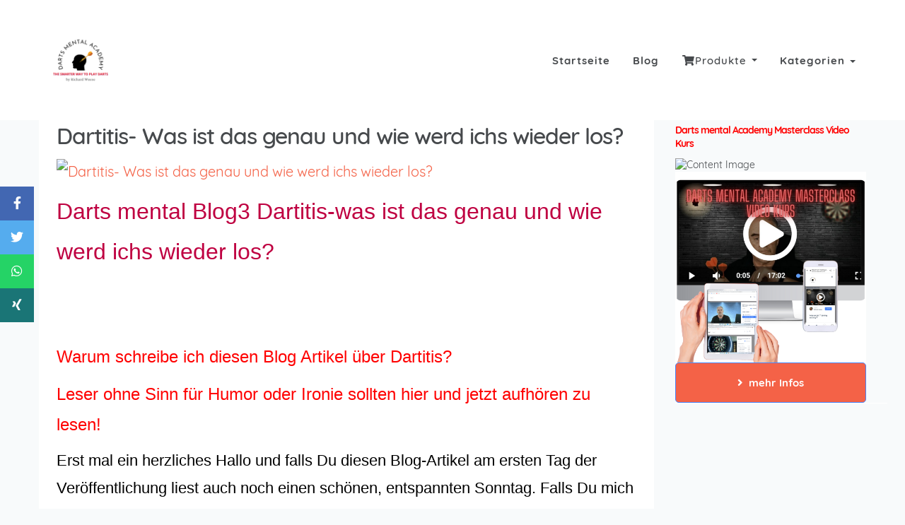

--- FILE ---
content_type: text/html; charset=UTF-8
request_url: https://dartsmentalacademy.com/blog3dartitis/
body_size: 16593
content:
<!DOCTYPE html><html><head><meta charset="utf-8" /><meta http-equiv="X-UA-Compatible" content="IE=edge" /><meta name="viewport" content="width=device-width, initial-scale=1, maximum-scale=1, user-scalable=no" /><meta name="robots" content="noodp" /><link rel="dns-prefetch" href="//static.funnelcockpit.com" /><link rel="dns-prefetch" href="//api.funnelcockpit.com" /><link rel="icon" href="data:;base64,iVBORw0KGgo=" /><link href="https://static.funnelcockpit.com/assets/css/funnel-page.css?v=5730dced5f76aa1c" rel="stylesheet" /><script>self.apiEndpoint = 'https://api.funnelcockpit.com';</script><script>self.trackingConfig = {"pageId":"CPJDYBgeoTnBdz8eW","statVersion":0,"splitTestPageId":"","parentPageId":"CPJDYBgeoTnBdz8eW"};</script><style>@media(min-width:1200px){.container{width:1200px;}}h1{font-size:24px;margin-top:-5px!important;margin-bottom:25px;-webkit-letter-spacing:-1px!important;-moz-letter-spacing:-1px!important;-ms-letter-spacing:-1px!important;letter-spacing:-1px!important}@media(min-width:60em){h1{font-size:32px;margin-top:15px!important;margin-bottom:15px}}h2{font-size:20px;margin-top:45px!important;-webkit-letter-spacing:-1px!important;-moz-letter-spacing:-1px!important;-ms-letter-spacing:-1px!important;letter-spacing:-1px!important}@media(min-width:60em){h2{font-size:24px;margin-top:45px!important}}h3{font-size:18px;margin-top:45px!important;font-weight:500;-webkit-letter-spacing:-1px!important;-moz-letter-spacing:-1px!important;-ms-letter-spacing:-1px!important;letter-spacing:-1px!important}@media(min-width:60em){h3{font-size:21px;margin-top:45px!important}}h4{font-size:18px;margin-top:45px!important;font-weight:500;-webkit-letter-spacing:-1px!important;-moz-letter-spacing:-1px!important;-ms-letter-spacing:-1px!important;letter-spacing:-1px!important}@media(min-width:60em){h4{font-size:21px;margin-top:45px!important}}blockquote{padding:10px 20px;margin:0 0 20px;font-size:inherit;border-left:5px solid #eee;font-style:italic}.pagination>.active>a,.pagination>.active>a:focus,.pagination>.active>a:hover,.pagination>.active>span,.pagination>.active>span:focus,.pagination>.active>span:hover{z-index:3;color:#fff;background-color:rgb(244, 98, 71);border-color:rgb(244, 98, 71)}.btn-primary{color:#fff!important;background-color:rgb(244, 98, 71)!important;border-color:rgb(244, 98, 71)!important}.blog-comments .blog-comment .blog-comment-time{margin-top:-10px}.blogComments{padding-left:10px;padding-right:10px}.fa-bars{color:rgb(70, 73, 76)}.read-more{margin-top: 12px;border: 1px solid rgb(70, 73, 76);width: 170px;text-align: center;border-radius: 5px;padding: 6px;font-size: 12px;text-transform: uppercase;letter-spacing: 1px;}.read-more > strong > a{color:rgb(70, 73, 76)!important;text-decoration:none!important}a{color:rgb(244, 98, 71);}a:hover,a:focus{color:rgb(70, 73, 76);}@media(max-width:991px){#element-Aqem52rh li > a{font-size:16px!important;}#row-B928aDXP{padding-left:15px!important;padding-right:15px!important;}#element-cLKqsEqH{margin-left:-15px!important;margin-right:-15px!important;padding-top:40px!important;font-size:20px!important;}#element-MRg32BE3{margin-left:-15px!important;margin-right:-15px!important;}#element-9L4b9k6m{text-align:center!important;padding-top:50px!important;}#element-nYLXz7qw{padding-left:0px!important;padding-right:0px!important;margin-top:20px!important;text-align:center!important;}#element-kQkQjByh{padding-left:0px!important;padding-right:0px!important;text-align:center!important;}#element-Rr4aHZji{margin-left:-15px!important;margin-right:-15px!important;}#element-KkkjydiF{text-align:center!important;padding-top:50px!important;}#element-sHyaxkbm{position:inherit!important;min-width:100%!important;margin-top:50px!important;margin-bottom:15px!important;}#element-Pn8Ps8jJ{font-size:12px!important;text-align:center!important;margin-right:0px!important;}body{}}:root { --branding-color-0: rgb(244, 98, 71); --branding-color-1: rgb(70, 73, 76); --branding-color-2: rgb(248, 250, 251); --branding-color-3: #fff; }</style></head><body style="background-color:rgb(248, 250, 251);color:rgb(70, 73, 76);font-size:14px;line-height:1.4;font-family:Quicksand, sans-serif;overflow-x:hidden"><div id="row-rKHxrSLi" class="" style="padding-top:25px;padding-bottom:25px;background-color:#fff;position:fixed;top:0;right:0;bottom:auto;left:0;z-index:9;padding-left:15px;padding-right:15px"><div class="container" style="border-style:none"><div class="row"><div class="col-md-12"><div id="element-Aqem52rh" data-element-id="Aqem52rh" class="navigation" style="text-align:right"><div class="navigation__container" style="padding-top:NaNpx;margin-top:0"><a href="/" class="navigation__logo-link"><img src="https://static.funnelcockpit.com/upload/M8YYHttysEvn8Q9Yj/abaa1050913d7d57488bb5423411a3a6.png" alt="Navigation Logo" class="navigation__logo" style="height:120px"/></a><ul id="navigation-Aqem52rh" class="navigation__items-list nav nav-pills navigation" style="margin-left:auto;width:100%"><li class="navigation__item-container--mobile hidden-md hidden-lg"><a href="#" data-open-navigation="#navigation-Aqem52rh" aria-label="Open menu" style="z-index:11"><i class="fa fa-bars" style="display:inline-block"></i></a></li><li class="navigation__item-container hidden-sm hidden-xs"><a href="/" title="" style="color:rgb(70, 73, 76);text-align:right;font-size:15px;font-weight:bold;-webkit-letter-spacing:1px;-moz-letter-spacing:1px;-ms-letter-spacing:1px;letter-spacing:1px" class="">Startseite</a></li><li class="navigation__item-container hidden-sm hidden-xs"><a href="/blog" title="Unser Blog" style="color:rgb(70, 73, 76);text-align:right;font-size:15px;font-weight:bold;-webkit-letter-spacing:1px;-moz-letter-spacing:1px;-ms-letter-spacing:1px;letter-spacing:1px" class="">Blog</a></li><li class="navigation__item-container dropdown hidden-sm hidden-xs"><span title="" style="color:rgb(70, 73, 76);text-align:right;font-size:15px;font-weight:500;-webkit-letter-spacing:1px;-moz-letter-spacing:1px;-ms-letter-spacing:1px;letter-spacing:1px" class="dropdown-toggle" data-toggle="dropdown" role="button" aria-haspopup="true" aria-expanded="false"><span class="navigation__item" aria-label=""><i class="navigation__item-icon fa-fw fas fa-shopping-cart"></i><span>Produkte</span></span>&nbsp; <span class="caret"></span></span><ul class="dropdown-menu manage-dropdown-menu"><li><a href="https://dartsmentalacademy.com/darts-mental-academy-masterclass-video-kurs-2/">Darts mental Academy Masterclass Video Kurs</a></li></ul></li><li class="dropdown hidden-sm hidden-xs"><a href="#" style="color:rgb(70, 73, 76);text-align:right;font-size:15px;font-weight:bold;-webkit-letter-spacing:1px;-moz-letter-spacing:1px;-ms-letter-spacing:1px;letter-spacing:1px" class="dropdown-toggle" data-toggle="dropdown" role="button" aria-haspopup="true" aria-expanded="false">Kategorien <span class="caret"></span></a><ul class="dropdown-menu"></ul></li></ul><style>#element-Aqem52rh .nav-pills>li.active>a, #element-Aqem52rh .nav-pills>li.active>a:focus, #element-Aqem52rh .nav-pills>li.active>a:hover, #element-Aqem52rh .nav-pills .open>a,  #element-Aqem52rh .nav-pills .open>a:focus, #element-Aqem52rh .nav-pills .open>a:hover {background-color:px!important;color:px!important;}</style></div></div></div></div></div></div><div id="row-B928aDXP" class="" style="padding-top:130px;padding-bottom:35px;margin-top:0"><div class="container"><div class="row"><div class="col-md-9"><div id="element-cLKqsEqH" data-element-id="cLKqsEqH" class="blogArticle" style="font-size:20px;line-height:1.8;color:rgb(70, 73, 76);background-color:#fff;padding-left:25px;padding-right:25px;padding-top:30px;padding-bottom:30px;border-radius:6px"><div><div id="element-4fmbnQq5"><h1>Dartitis- Was ist das genau und wie werd ichs wieder los?</h1></div><p><a title="Dartitis- Was ist das genau und wie werd ichs wieder los?"><img src="https://static.funnelcockpit.com/upload/M8YYHttysEvn8Q9Yj/e01d1c5a85e61ee3123246663027bb0e.png" alt="Dartitis- Was ist das genau und wie werd ichs wieder los?" class="img-responsive"/></a></p><div class="editor"><div><p><span style="color: #bf0041;"><span style="font-family: Arial, sans-serif;"><span style="font-size: xx-large;">Darts mental Blog3 Dartitis-was ist das genau und wie werd ichs wieder los?</span></span></span></p>
<h2> </h2>
<p><span style="color: #ff0000;"><span style="font-family: Arial, sans-serif;"><span style="font-size: x-large;">Warum schreibe ich diesen Blog Artikel über Dartitis?</span></span></span></p>
<p><span style="color: #ff0000;"><span style="font-family: Arial, sans-serif;"><span style="font-size: x-large;">Leser ohne Sinn für Humor oder Ironie sollten hier und jetzt aufhören zu lesen! </span></span></span></p>
<p><span style="color: #000000; font-size: 22px;"><span style="font-family: Arial, sans-serif;">Erst mal ein herzliches Hallo und falls Du diesen Blog-Artikel am ersten Tag der Veröffentlichung liest auch noch einen schönen, entspannten Sonntag. Falls Du mich an einem anderen Tag liest, dann eben einen tollen Montag bis Samstag!</span></span></p>
<p><span style="color: #000000; font-size: 22px;"><span style="font-family: Arial, sans-serif;">Es gibt eine ganze Reihe von Gründen, warum ich diesen Blog-Artikel über Dartitis schreibe.</span></span></p>
<p><span style="color: #000000; font-size: 22px;"><span style="font-family: Arial, sans-serif;">Der erste und wichtigste Grund ist wohl …</span></span></p>
<p style="text-align: left;"><span style="color: #000000; font-size: 22px;"><span style="font-family: Arial, sans-serif;">Weil ich es kann! </span></span></p>
<p style="text-align: left;"><span style="color: #000000; font-size: 22px;"><span style="font-family: Arial, sans-serif;">Wer mich persönlich kennt, weiß, dass ich nicht zum Größenwahn neige. Ich stehe mit beiden Beinen fest auf dem Boden (was bei meinem Körpergewicht auch keine Überraschung ist) und verliere fast nie die Bodenhaftung. (außer im Winter bei Eisglätte, was hier auf einer kleinen philippinischen Tropeninsel eher selten vorkommt).</span></span></p>
<div style="text-align: left;"><span style="color: #000000; font-size: 22px;"><span style="font-family: Arial, sans-serif;">Trotzdem denke ich, dass es vermutlich weltweit wenige Menschen gibt, die sich so intensiv mit dem Thema Dartitis beschäftigt und mit solch einer hohen Anzahl von Dartitis-Spielern zusammen gearbeitet haben. </span></span></div>
<p style="text-align: left;"> </p>
<p style="text-align: left;"> </p>
<p style="text-align: left;"><span style="color: #000000; font-size: 22px;"><span style="font-family: Arial, sans-serif;">Ein weiterer Grund diesen Dartitis Blog Artikel zu schreiben ist, dass die Kurve der Anzahl von Dartitis betroffenen Darts-Spieler nach meinem Empfinden sehr steil nach oben geht. </span></span></p>
<p style="text-align: left;"><span style="color: #000000; font-size: 22px;"><span style="font-family: Arial, sans-serif;">Im weiteren Verlauf dieses Blog-Artikels werde ich noch genauer darauf eingehen.</span></span></p>
<p style="text-align: left;"> </p>
<p style="text-align: left;"><span style="color: #000000; font-size: 22px;"><span style="font-family: Arial, sans-serif;">Es vergeht kaum ein Tag, an dem ich keine Nachricht von einem Darts-Spieler erhalte, die mit ihrem Darts-Wurf schwer zu kämpfen haben.</span></span></p>
<p style="text-align: left;"><span style="color: #000000; font-size: 22px;"><span style="font-family: Arial, sans-serif;">Meist sind es aber mehrere Nachrichten täglich, auf die ich auch, sofern es mir möglich ist, gerne antworte. Manche verstecken sich im Messenger oder Mail Spamfilter oder ich übersehe vereinzelt eine Nachricht. Sorry dafür!</span></span></p>
<p style="text-align: left;"> </p>
<p style="text-align: left;"><span style="color: #000000; font-size: 22px;"><span style="font-family: Arial, sans-serif;">Mich erreichen Nachrichten von sehr selbstreflektierten Darts-Spielern, die sich mit ihrer Dartitis schon intensiv auseinandergesetzt haben und mit mir zusammen an der Auflösung der Wurfblockade arbeiten wollen. Oder zumindest darüber nachdenken, bevor einige geschockt von meinen horrenden Wucherpreise für meine Dartitis online Coachings elegant den Rückzug antreten.</span></span></p>
<p style="text-align: left;"> </p>
<p style="text-align: left;"><span style="color: #000000; font-size: 22px;"><span style="font-family: Arial, sans-serif;">Der weitaus größere Teil jedoch kommt von Dartitis betroffenen Darts-Spielern, die sich eine „Schnellheilung“ durch den ultimativen Tipp versprechen.</span></span></p>
<p style="text-align: left;"><span style="color: #000000; font-size: 22px;"><span style="font-family: Arial, sans-serif;">In der Hoffnung, dass sie dann genauso weiter machen können wie bisher, nur eben wieder mit lockerem Wurf. </span></span></p>
<p style="text-align: left;"> </p>
<p style="text-align: left;"><span style="color: #000000; font-size: 22px;"><span style="font-family: Arial, sans-serif;">Warum es jedoch zur Dartitis kam und was das eigentliche Problem oder genauer die Ursache dafür ist, scheint viele nicht so wirklich zu interessieren. </span></span></p>
<p style="text-align: left;"><span style="color: #000000; font-size: 22px;"><span style="font-family: Arial, sans-serif;">Nach dem Motto „Hey Du kennst Dich ja mit Dartitis aus, kannst Du das mal schnell wegmachen“ wäre die erwartete Lösung.</span></span></p>
<p style="text-align: left;"><span style="color: #000000; font-size: 22px;"><span style="font-family: Arial, sans-serif;">Das wäre auch für mich die beste Lösung, nur kann ich das leider nicht. </span></span></p>
<p style="text-align: left;"><span style="color: #000000; font-size: 22px;"><span style="font-family: Arial, sans-serif;">Denn Dartitis hat viele Gesichter. Es gibt nicht „DIE Dartitis“,</span></span></p>
<p style="text-align: left;"><span style="color: #000000; font-size: 22px;"><span style="font-family: Arial, sans-serif;">da jeder betroffene Darts-Spieler individuell anders ist.</span></span></p>
<p style="text-align: left;"><span style="color: #000000; font-size: 22px;"><span style="font-family: Arial, sans-serif;">Dartitis hat viele Gesichter.</span></span></p>
<p style="text-align: left;"><span style="color: #000000; font-size: 22px;"><span style="font-family: Arial, sans-serif;">Ich will hier etwas Licht ins Dunkel bringen und auch die Möglichkeiten aufzeigen, welche von Dartitis betroffene Spieler haben, um wieder zurück zum freien, lockeren, kontrollierten Werfen zu kommen. </span></span></p>
<p style="text-align: left;"><span style="color: #000000; font-size: 22px;"><span style="font-family: Arial, sans-serif;">Wenn im späteren Verlauf dieses Dartitis Blog-Artikel nur Produkte oder Coachings von mir erscheinen, dann deshalb, weil ich keine anderen kenne. </span></span></p>
<p style="text-align: left;"><span style="color: #000000; font-size: 22px;"><span style="font-family: Arial, sans-serif;">Nun aber zum wichtigen Teil</span></span></p>
<p style="text-align: left;"> </p>
<p><span style="color: #000000;"><span style="font-family: Arial, sans-serif;"><span style="font-size: x-large;"><span style="color: #ff0000;"><img src="https://static.funnelcockpit.com/upload/M8YYHttysEvn8Q9Yj/3001387c2e927bd55e7305688a435623.jpg" /></span></span></span></span></p>
<p><span style="font-size: 36px;"><strong><span style="color: #800000;"><a style="color: #800000;" href="https://dartsmentalacademy.com/dartitis-membership-video-kurs/">Dartitis online Kurs Info hier klicken</a></span></strong></span></p>
<p><span style="font-size: 36px;"><strong><span style="color: #800000;"><div id="element-eTxiLeGY" data-element-id="eTxiLeGY" class="video"><div class=""><div style="display:block"><div class="video-container" data-animated-play-button="true" style="border-radius:0;display:block;position:relative" data-video="{&quot;autoplay&quot;:false,&quot;loop&quot;:false,&quot;muted&quot;:false,&quot;controls&quot;:true,&quot;poster&quot;:&quot;https://static.funnelcockpit.com/upload/M8YYHttysEvn8Q9Yj/5271defde1e82d505cb88c2b9de689af.png&quot;,&quot;animatedPlayButton&quot;:true,&quot;disablePlayButtonAnimation&quot;:false,&quot;playButtonIcon&quot;:&quot;far fa-play-circle&quot;,&quot;playButtonColor&quot;:&quot;rgb(255, 255, 255)&quot;,&quot;unmuteButtonIcon&quot;:&quot;fas fa-volume-up&quot;,&quot;preventPause&quot;:false,&quot;unmuteRestart&quot;:false,&quot;mobileInline&quot;:false,&quot;formats&quot;:[],&quot;scrollPopout&quot;:false,&quot;forceBestQuality&quot;:false,&quot;performancePlayButton&quot;:false,&quot;performancePlayButtonColor&quot;:&quot;rgb(72, 133, 251)&quot;}" data-urls="{&quot;mp4&quot;:&quot;https://video.funnelcockpit.com/video/user/M8YYHttysEvn8Q9Yj/video-player/Pyb2FCrqhy6kFQvH8/1080p.mp4&quot;}" data-files="[{&quot;url&quot;:&quot;https://video.funnelcockpit.com/video/user/M8YYHttysEvn8Q9Yj/video-player/Pyb2FCrqhy6kFQvH8/480p.mp4&quot;,&quot;name&quot;:&quot;M8YYHttysEvn8Q9Yj/player/Pyb2FCrqhy6kFQvH8/480p.mp4&quot;,&quot;width&quot;:854,&quot;height&quot;:480,&quot;format&quot;:&quot;mp4&quot;,&quot;size&quot;:27414026,&quot;originalName&quot;:&quot;DartitisNeueSales&quot;,&quot;oldUrl&quot;:&quot;https://storage01.funnelcockpit.com/video/M8YYHttysEvn8Q9Yj/player/Pyb2FCrqhy6kFQvH8/480p.mp4&quot;},{&quot;url&quot;:&quot;https://video.funnelcockpit.com/video/user/M8YYHttysEvn8Q9Yj/video-player/Pyb2FCrqhy6kFQvH8/1080p.mp4&quot;,&quot;name&quot;:&quot;M8YYHttysEvn8Q9Yj/player/Pyb2FCrqhy6kFQvH8/1080p.mp4&quot;,&quot;width&quot;:1920,&quot;height&quot;:1080,&quot;format&quot;:&quot;mp4&quot;,&quot;size&quot;:125559123,&quot;originalName&quot;:&quot;DartitisNeueSales&quot;,&quot;oldUrl&quot;:&quot;https://storage01.funnelcockpit.com/video/M8YYHttysEvn8Q9Yj/player/Pyb2FCrqhy6kFQvH8/1080p.mp4&quot;}]" data-url="https://www.youtube.com/watch?v=D8OPPIKaNRQ" data-type="video/mp4" data-video-player-id="Pyb2FCrqhy6kFQvH8" data-video-element-id="eTxiLeGY"><div class="video-loader vjs-waiting"><div class="vjs-loading-spinner"></div></div></div><style>.video-js .vjs-control-bar { background-color: rgba(0, 0, 0, 0.5); }</style></div></div></div></span></strong></span></p>
<p><span style="color: #000000;"><span style="font-family: Arial, sans-serif;"><span style="font-size: x-large;"><span style="color: #ff0000;">Was ist Dartitis...und was nicht</span></span></span></span></p>
<p style="text-align: left;"> </p>
<p><span style="color: #000000;"><span style="font-family: Arial, sans-serif;"><span style="font-size: x-large;">Wenn ich mich nicht irre, war es der November 2017, in der die Dartitis in der Öffentlichkeit ihren großen Auftritt feierte.</span></span></span></p>
<p><span style="color: #000000;"><span style="font-family: Arial, sans-serif;"><span style="font-size: x-large;">Grand Slam of Darts. Der Spieler Berry van Peer wurde auf der Bühne, vor laufenden Kameras und einem Millionenpublikum von Dartitis heimgesucht.</span></span></span></p>
<p><span style="color: #000000;"><span style="font-family: Arial, sans-serif;"><span style="font-size: x-large;">Er konnte sogar noch einige Spiele gewinnen, bis er gegen Gary Anderson dann verlor und sich aus dem Turnier verabschieden durfte.</span></span></span></p>
<p><span style="color: #000000;"><span style="font-family: Arial, sans-serif;"><span style="font-size: x-large;">Was man als Zuschauer bei seinen Spielen beobachten durfte, war ein Bild des Schreckens. Nur unter äußerster körperlicher und mentaler Anstrengung war es ihm möglich seine Darts Richtung Board zu bringen.</span></span></span></p>
<p><span style="color: #000000;"><span style="font-family: Arial, sans-serif;"><span style="font-size: x-large;">Man sah sein von Leiden und Verzweiflung gezeichnetes Gesicht, er war auf der Bühne den Tränen nahe.</span></span></span></p>
<p><span style="color: #000000;"><span style="font-family: Arial, sans-serif;"><span style="font-size: x-large;">Es gab für mich, vollkommen unverständlicherweise, nicht wenige Menschen, die sich über ihn und seine Situation lustig machten, war nicht weniger erschreckend.</span></span></span></p>
<p><span style="color: #000000;"><span style="font-family: Arial, sans-serif;"><span style="font-size: x-large;">Ich durfte dann ein paar Tage später ein kurzes Interview mit Spox (Spiegel online) führen </span></span></span></p>
<p><span style="color: #ffffff; background-color: #ff0000;"><span style="font-family: Arial, sans-serif;"><span style="font-size: x-large; background-color: #ff0000;"><a style="background-color: #ff0000; color: #ffffff;" href="https://www.spox.com/de/sport/mehrsport/darts/1711/Artikel/dartitis-definition-experte-mental-trainer-weese-van-peer-bristow.html">zum Interview hier klicken</a></span></span></span></p>
<p><span style="color: #000000;"><span style="font-family: Arial, sans-serif;"><span style="font-size: x-large;">Dartitis wird meist als die „Dartspieler Krankheit“ oder einfach nur als Krankheit bezeichnet. </span></span></span></p>
<p><span style="color: #000000;"><span style="font-family: Arial, sans-serif;"><span style="font-size: x-large;">Meine felsenfeste Überzeugung ist … Dartitis ist keine Krankheit. Dartitis ist eine vorübergehende mentale Blockade, welche die kontrollierte Ausführung der Wurfbewegung stört oder nicht zulässt.</span></span></span></p>
<p><span style="color: #000000;"><span style="font-family: Arial, sans-serif;"><span style="font-size: x-large;">Als Dartitis Betroffener Spieler ist die Wahrnehmung was man denn hat eine extrem wichtige Sache.</span></span></span></p>
<p><span style="color: #000000;"><span style="font-family: Arial, sans-serif;"><span style="font-size: x-large;">Sieht man sich von einer heimtückischen, nahezu unerforschten, unbekannten Krankheit befallen, fühlt sich ein Betroffener oft vorgekommen hilflos.</span></span></span></p>
<p><span style="color: #000000;"><span style="font-family: Arial, sans-serif;"><span style="font-size: x-large;">Was würde man bei einer Krankheit tun?</span></span></span></p>
<p><span style="color: #000000;"><span style="font-family: Arial, sans-serif;"><span style="font-size: x-large;">Vermutlich würde so gut wie jeder Mensch zum Arzt laufen und auf die Fähigkeiten des Mediziners vertrauen. Zumindest dann, wenn die Krankenkasse die Kosten übernimmt. </span></span></span></p>
<p><span style="color: #000000;"><span style="font-family: Arial, sans-serif;"><span style="font-size: x-large;">In diesem Falle würden viele, bewusst oder unbewusst, die Verantwortung der Genesung dem Arzt auf breiten Schultern packen. </span></span></span></p>
<p><span style="color: #000000;"><span style="font-family: Arial, sans-serif;"><span style="font-size: x-large;">Doch genau das wäre der falsche Ansatz und ist so nicht möglich.</span></span></span></p>
<p><span style="color: #000000;"><span style="font-family: Arial, sans-serif;"><span style="font-size: x-large;">Denn Dartitis ist keine Krankheit!</span></span></span></p>
<p><span style="color: #000000;"><span style="font-family: Arial, sans-serif;"><span style="font-size: x-large;">Ich nenne Dartitis „eine vorübergehende mentale Blockade“.</span></span></span></p>
<p><span style="color: #000000;"><span style="font-family: Arial, sans-serif;"><span style="font-size: x-large;">Als Dartitis Spieler sollte man sich bewusst darüber sein, dass Dartitis einzig und allein in der eigenen Verantwortung liegt. Niemand ist schuld, nur man selbst. </span></span></span></p>
<p><span style="color: #000000;"><span style="font-family: Arial, sans-serif;"><span style="font-size: x-large;">Es ist weder ein Virus, den man sich am Wochenende auf einem Darts Turnier eingefangen hat, noch eine Erbkrankheit, die in den Genen liegt und einen der Vorfahren schon zur Verzweiflung brachte, als er bei der Wildschweinjagd den Speer nicht loslassen konnte und somit zum Vegetarier mutieren musste. Es wäre daher möglich, dass der erste Vegetarier Dartitis Speerwerfer war, aber beweisen kann ich das natürlich nicht. Ich versuche so sensibel wie möglich einen Dartitis Spieler darauf, aufmerksam zu machen, dass er selbst der Grund für das Problem ist. Die Begeisterung darüber hält sich dann manchmal doch sehr in Grenzen, wie ich bei meinen Video online Coachings immer wieder feststelle.</span></span></span></p>
<p><span style="color: #000000;"><span style="font-family: Arial, sans-serif;"><span style="font-size: x-large;">Doch das Übernehmen der Verantwortung und die Akzeptanz der IST Situation ist bereits der erste Schritt raus aus der Dartitis, hin zum lockeren Werfen.</span></span></span></p>
<p><span style="color: #000000;"><span style="font-family: Arial, sans-serif;"><span style="font-size: x-large;">Der Unterschied zwischen einem Arzt und mir ist, dass ein Arzt im idealen Fall einen Menschen heilen kann, ich dagegen leiste Hilfe zur Selbsthilfe. Wenn man so will, bin ich eher Lehrer, aber auf gar keinen Fall Arzt.</span></span></span></p>
<p><span style="color: #000000;"><span style="font-family: Arial, sans-serif;"><span style="font-size: x-large;">Da Dartitis eine mentale Blockade ist, kommt man nicht drumherum sich mit der Ursache zu beschäftigen. </span></span></span><span style="color: #000000;"><span style="font-family: Arial, sans-serif;"><span style="font-size: x-large;">Kennt man die eigentliche Ursache, kann man das Problem an der Wurzel packen und die Blockade auflösen.</span></span></span></p>
<p><span style="color: #000000;"><span style="font-family: Arial, sans-serif;"><span style="font-size: x-large;">Ich kann so etwas wie der Bergführer sein, der den Weg zum Gipfel mit dem Dartitis Spieler zusammen geht. </span></span></span></p>
<p><span style="color: #000000;"><span style="font-family: Arial, sans-serif;"><span style="font-size: x-large;">Doch ich kann den Spieler nicht hinauf zum Gipfel tragen.</span></span></span></p>
<p><span style="color: #000000;"><span style="font-family: Arial, sans-serif;"><span style="font-size: x-large;">Gehen muss er schon selbst.</span></span></span></p>
<p><span style="color: #000000;"><span style="font-family: Arial, sans-serif;"><span style="font-size: x-large;">Habe mir erst vor ein paar Wochen die fantastische Netflix Doku </span></span></span></p>
<p><span style="color: #000000;"><span style="font-family: Arial, sans-serif;"><span style="font-size: x-large;">14 Gipfel angesehen, deshalb diese Metapher.</span></span></span></p>
<p><span style="color: #000000;"><span style="font-family: Arial, sans-serif;"><span style="font-size: x-large;">Ein Sherpa kann einen Bergsteiger auch zu einem Gipfel führen. Auf den Mount Everest tragen wird er ihn wohl eher nicht. </span></span></span><span style="color: #000000;"><span style="font-family: Arial, sans-serif;"><span style="font-size: x-large;">Wenn Du also Dartitis Spieler bist und den Weg zum Gipfel des 8Tausenders namens „Lockerer Wurf“ kennst, gehe diesen Weg mit Zuversicht und Ausdauer. </span></span></span></p>
<p><span style="color: #000000;"><span style="font-family: Arial, sans-serif;"><span style="font-size: x-large;">Kennst Du diesen Weg nicht, dann lass Dir behilflich sein von jemandem, dem Du zutraust, Dich zum Gipfel zu führen und begleiten. </span></span></span></p>
<p><span style="color: #000000;"><span style="font-family: Arial, sans-serif;"><span style="font-size: x-large;">Aber steh nicht frustriert vor dem Berg und gib auf. </span></span></span></p>
<p><span style="color: #000000;"><span style="font-family: Arial, sans-serif;"><span style="font-size: x-large;">Gib niemals auf, denn es gibt keinen Grund, der das Aufgeben lohnenswert machen würde. Außerdem würdest Du immer mit einem Gefühl zurückblicken, dass Du sicher nicht haben möchtest. Das Gefühl, aufgegeben zu haben...</span></span></span></p>
<p><span style="color: #000000;"><span style="font-family: Arial, sans-serif;"><span style="font-size: x-large;"><img src="https://static.funnelcockpit.com/upload/M8YYHttysEvn8Q9Yj/aaea7de149c7f11404064ff1123776ea.png" /></span></span></span></p>
<p><strong><a href="https://www.hypnose-mental-shop.de/epages/64129854.sf/de_DE/?ObjectPath=/Shops/64129854/Products/505"><span style="text-decoration: underline;"><span style="font-size: 28px; color: #800000; text-decoration: underline;">E-Book "Dartitis-mentale Ursachen und Lösungen" hier für mehr Infos klicken</span></span></a></strong></p>
<p><strong><span style="text-decoration: underline;"><span style="font-size: 28px; color: #800000; text-decoration: underline;"><img src="https://static.funnelcockpit.com/upload/M8YYHttysEvn8Q9Yj/f06135000ca54f961b148f9035ed9198.png" /></span></span></strong></p>
<h2><span style="color: #ff0000;"><span style="font-family: Arial, sans-serif;"><span style="font-size: x-large;">Wer kann Dartitis bekommen?</span></span></span></h2>
<p><span style="color: #000000;"><span style="font-family: Arial, sans-serif;"><span style="font-size: x-large;">Oft schon habe ich von Darts-Spielern gehört „Mich kann Dartitis nicht erwischen“ oder ähnlich.</span></span></span></p>
<p><span style="color: #000000;"><span style="font-family: Arial, sans-serif;"><span style="font-size: x-large;">Einige hat es dann aber doch erwischt.</span></span></span></p>
<p><span style="color: #000000;"><span style="font-family: Arial, sans-serif;"><span style="font-size: x-large;">Die Meinung vieler ist, dass Dartitis nur bei Darts-Spieler auftritt, die irgendwelche besonderen Schwächen haben. </span></span></span></p>
<p><span style="color: #000000;"><span style="font-family: Arial, sans-serif;"><span style="font-size: x-large;">Doch grundsätzlich würde ich behaupten, dass Dartitis jeden Darts-Spieler treffen kann, wenn ein paar Faktoren unglücklicherweise zusammentreffen.</span></span></span></p>
<p><span style="color: #000000;"><span style="font-family: Arial, sans-serif;"><span style="font-size: x-large;">Ich würde mich freuen und auch darum bitten, dass mehr Verständnis für Dartitis Spielern aufgebracht wird.</span></span></span></p>
<p><span style="color: #000000;"><span style="font-family: Arial, sans-serif;"><span style="font-size: x-large;">Wer Dartitis hat, fühlt sich ohnehin schon vollkommen am Boden, wenn er unter größter Anstrengung versucht seine Darts Richtung Board zu werfen. </span></span></span></p>
<p><span style="color: #000000;"><span style="font-family: Arial, sans-serif;"><span style="font-size: x-large;">Einen solchen Spieler dann noch auszulachen oder sich über ihn lustig zu machen, sollte auf gar keinen Fall passieren.</span></span></span></p>
<p><span style="color: #000000;"><span style="font-family: Arial, sans-serif;"><span style="font-size: x-large;">Nicht Dartitis betroffene Spieler sehen nur den Darts Wurf und was für das Auge sichtbar ist. Was kaum jemand erahnt, ist, was diese Wurf-Blockade mit einem betroffenen Spieler macht. Was da mental/emotional abgeht, ist mit Worten kaum zu beschreiben. </span></span></span></p>
<p><span style="color: #000000;"><span style="font-family: Arial, sans-serif;"><span style="font-size: x-large;">Aus hunderten Dartitis online Coachings, und empfangenen Nachrichten weiß ich genau, was da in einem betroffenen Darts Spieler … einen Menschen vorgehen kann.</span></span></span></p>
<p><span style="color: #000000;"><span style="font-family: Arial, sans-serif;"><span style="font-size: x-large;">Falls ich es noch nicht erwähnte.</span></span></span></p>
<p><span style="color: #000000;"><span style="font-family: Arial, sans-serif;"><span style="font-size: x-large;">Dartitis war auch bei mir zeitweise intensiv zu Besuch.</span></span></span></p>
<p><span style="color: #000000;"><span style="font-family: Arial, sans-serif;"><span style="font-size: x-large;">Es fühlte sich brutal an, besonders wenn ich dann auf einem Turnier oder Ligaspiel einen „Anfall“ bekam und den Dart nur noch mit brutaler Anstrengung und vollkommen unkontrolliert Richtung Board brachte.</span></span></span></p>
<p><span style="color: #000000;"><span style="font-family: Arial, sans-serif;"><span style="font-size: x-large;">Kommentare oder Sprüche, die ich nicht weiter ausführen will, versuchte ich süßsauer wegzulächeln.</span></span></span></p>
<p><span style="color: #000000;"><span style="font-family: Arial, sans-serif;"><span style="font-size: x-large;">Was in mir vorging, ist jedoch kaum zu beschreiben. Wenn Du ein Dartitis-Betroffener Spieler bist, weißt Du denke ich genau, was ich meine.</span></span></span></p>
<p><span style="color: #000000;"><span style="font-family: Arial, sans-serif;"><span style="font-size: x-large;">Für alle anderen.</span></span></span></p>
<p><span style="color: #000000;"><span style="font-family: Arial, sans-serif;"><span style="font-size: x-large;">Wenn ihr nichts Unterstützendes zu sagen habt zu einem Dartitis-Spieler, dann spart Euch wenigstens doofe Kommentare.</span></span></span></p>
<p><span style="color: #000000;"><span style="font-family: Arial, sans-serif;"><span style="font-size: x-large;">Denn wer weiß, wem Dartitis als nächsten erwischt …</span></span></span></p>
<p> </p>
<p> </p>
<p><span style="color: #ff0000;"><span style="font-family: Arial, sans-serif;"><span style="font-size: x-large;">Mögliche Ursachen</span></span></span></p>
<p> </p>
<p><span style="color: #000000;"><span style="font-family: Arial, sans-serif;"><span style="font-size: x-large;">Es gibt so viele mögliche Ursachen, die ich schon kennenlernen durfte, dass dies hier in diesem Blog den Rahmen sprengen würde.</span></span></span></p>
<p><span style="color: #000000;"><span style="font-family: Arial, sans-serif;"><span style="font-size: x-large;">Nur einige mögliche Ursachen</span></span></span></p>
<ul style="list-style-type: disc;">
<li><span style="color: #000000;"><span style="font-family: Arial, sans-serif;"><span style="font-size: x-large;">Ein zu hochgestecktes Ziel</span></span></span></li>
<li><span style="color: #000000;"><span style="font-family: Arial, sans-serif;"><span style="font-size: x-large;">Zu großer selbst erzeugter Druck</span></span></span></li>
<li><span style="color: #000000;"><span style="font-family: Arial, sans-serif;"><span style="font-size: x-large;">Mentale Überlastung durch Stress</span></span></span></li>
<li><span style="color: #000000;"><span style="font-family: Arial, sans-serif;"><span style="font-size: x-large;">Mangelnde Akzeptanz, wenns nicht so toll läuft</span></span></span></li>
<li><span style="color: #000000;"><span style="font-family: Arial, sans-serif;"><span style="font-size: x-large;">Verbissenheit </span></span></span></li>
<li><span style="color: #000000;"><span style="font-family: Arial, sans-serif;"><span style="font-size: x-large;">Das generelle Missverstehen, was für ein Sport Darts ist und welche Eigenschaften ein Darts-Spieler mitbringen sollte. Besonders mentale Eigenschaften (siehe Blog-Artikel Nummer 2)</span></span></span></li>
<li><span style="color: #000000;"><span style="font-family: Arial, sans-serif;"><span style="font-size: x-large;">Der Umgang mit sich selbst </span></span></span></li>
<li><span style="color: #000000;"><span style="font-family: Arial, sans-serif;"><span style="font-size: x-large;">Erlebnisse und damit verbundene Emotionen aus der Vergangenheit, die durch einen Trigger wieder ausgelöst werden und zur Wurf-Blockade führen.</span></span></span></li>
<li><span style="color: #000000;"><span style="font-family: Arial, sans-serif;"><span style="font-size: x-large;">Ängste</span></span></span></li>
<li><span style="color: #000000;"><span style="font-family: Arial, sans-serif;"><span style="font-size: x-large;">Das Überoptimieren der Wurfbewegung</span></span></span></li>
<li><span style="color: #000000;"><span style="font-family: Arial, sans-serif;"><span style="font-size: x-large;">Der verlorene Spaß am Spiel</span></span></span></li>
</ul>
<p> </p>
<p><img src="https://static.funnelcockpit.com/upload/M8YYHttysEvn8Q9Yj/0ecd9ce9ab1d584ac13c352b1ad87c6b.jpg" /></p>
<p> </p>
<p> </p>
<p><span style="color: #ff0000;"><span style="font-family: Arial, sans-serif;"><span style="font-size: x-large;">Wer ist besoders Dartitis gefährdet</span></span></span></p>
<p><span style="color: #000000;"><span style="font-family: Arial, sans-serif;"><span style="font-size: x-large;">Wie schon erwähnt. </span></span></span></p>
<p><span style="color: #000000;"><span style="font-family: Arial, sans-serif;"><span style="font-size: x-large;">Dartitis ist nicht besonders wählerisch.</span></span></span></p>
<p><span style="color: #000000;"><span style="font-family: Arial, sans-serif;"><span style="font-size: x-large;">Grundsätzlich kann es jeden erwischen.</span></span></span></p>
<p><span style="color: #000000;"><span style="font-family: Arial, sans-serif;"><span style="font-size: x-large;">Ich würde behaupten, Darts-Spieler, die extrem ehrgeizig, eher noch verbissen sind, sehe ich grundsätzlich gefährdet.</span></span></span></p>
<p> </p>
<p><span style="color: #000000;"><span style="font-family: Arial, sans-serif;"><span style="font-size: x-large;">Erwähnenswert ist vielleicht noch meine Annahme, dass es besonders häufig sehr Average orientierte Spieler trifft, die es einfach nicht akzeptieren können, dass der Average nicht ständig nach oben geht oder zumindest gleich bleibt. Ein Einbruch des Averages führt oft zu extremer Frustration. Besonders seit dem Beginn von Covid während dieser Zeit sehr viel online Darts gespielt wurde, nahm die Zahl der Dartitis Spieler sehr zu. Während man in einem „normalen“ Darts Wettkampf sich kaum mit dem Average, sondern mehr mit dem Gewinnen des Spiels beschäftigt, tritt bei vielen im online Darts die Wichtigkeit des Averages an die erste Stelle. Unglücklicherweise wird das dann gerne auch ins „freie Wildbahn“ offline Darten mitgenommen. </span></span></span></p>
<p><span style="color: #000000;"><span style="font-family: Arial, sans-serif;"><span style="font-size: x-large;">Wobei die Beschreibung „sind gefährdet“ nicht wirklich passend ist.</span></span></span></p>
<p><span style="color: #000000;"><span style="font-family: Arial, sans-serif;"><span style="font-size: x-large;"><img src="https://static.funnelcockpit.com/upload/M8YYHttysEvn8Q9Yj/bb47dbe0140c1660206862888338cfd4.png" /></span></span></span></p>
<p> </p>
<p><span style="color: #ff0000;"><span style="font-family: Arial, sans-serif;"><span style="font-size: x-large;">Wege aus der Dartitis-Lösungen</span></span></span></p>
<p> </p>
<div><span style="font-size: x-large; font-family: Arial, sans-serif;">Der erste wichtige Schritt ist sich einzugestehen, dass man ein Problem hat. Sollte eigentlich selbstverständlich sein, ist es aber nicht.</span>
<p><span style="color: #000000;"><span style="font-family: Arial, sans-serif;"><span style="font-size: x-large;">Wenn man einem Dartitis-Spieler sagt, er habe eine mentale Blockade, die ihm das kontrollierte Werfen eines Dartpfeils schwer macht, ist das schon nicht einfach für einen Darts-Spieler zu akzeptieren.</span></span></span></p>
<p><span style="color: #000000;"><span style="font-family: Arial, sans-serif;"><span style="font-size: x-large;">Würde man aber straight to the point und geradeheraus sagen …“ Hey, Du hast ein psychisches Problem, dass es Dir unmöglich macht eine eigentlich lächerlich einfache Bewegung auszuführen“ wirds schon wesentlich schwieriger.</span></span></span></p>
<p><span style="color: #000000;"><span style="font-family: Arial, sans-serif;"><span style="font-size: x-large;">Klar ist doch, niemand möchte sich solch ein Problem so ohne Weiteres eingestehen. So etwas trifft immer nur andere, aber niemals einen selbst. Bis es dann doch so weit kommt und man zwar seine Darts Richtung Sofa-Kissen feuern kann, aber sobald das Board im Blick ist, kein Darts-Wurf mehr möglich ist. Auch hier gibt es extrem viele verschiedene Level, wie schwer es einem Dartitis Spieler fällt seine Darts zu werfen. Manche können auch die Darts überhaupt nicht mehr werfen, egal wohin. Andere nur mit der „falschen“ Hand. Wieder andere können etwa einen Kugelschreiber Richtung Board werfen, andere nicht mal mehr das. Oder es ist für manche Darts-Spieler zwar möglich allein ohne Leistungsdruck Darts zu werfen, aber im Wettkampf dann komplett „zu machen“.</span></span></span></p>
<p><span style="color: #000000;"><span style="font-family: Arial, sans-serif;"><span style="font-size: x-large;">Ich weiß von Dartitis Spielern, die ihre Dartitis in erster Linie durch das Austricksen des Gehirns besiegt haben.</span></span></span></p>
<p><span style="color: #000000;"><span style="font-family: Arial, sans-serif;"><span style="font-size: x-large;">Also nicht nach der Ursache gesucht haben, sondern in erster Linie durch das langsam wieder herantasten an die Wurfbewegung. Zum Beispiel Schraubendübel in einen Eimer werfen oder ähnlich, um so die Wurfbewegung zu simulieren.</span></span></span></p>
<p><span style="color: #000000;"><span style="font-family: Arial, sans-serif;"><span style="font-size: x-large;">Das kann funktionieren, ist aber in den allermeisten Fällen nur von sehr kurzfristigem Erfolg gekrönt. Die meisten dieser Darts-Spieler fallen in absehbarer Zeit wieder zurück in die Wurfblockade. Die es so geschafft haben, leiden oft unter der Sorge, dass Dartitis jederzeit wieder zuschlagen könnte.</span></span></span></p>
<p><span style="color: #000000;"><span style="font-family: Arial, sans-serif;"><span style="font-size: x-large;">Für mich nicht überraschend, denn wenn man die Ursache nicht kennt, ist es kaum möglich, sich sicher zu sein, dass die Dartitis endgültig besiegt ist. Ein restzweifel... eine Restangst bleibt. </span></span></span></p>
<p><span style="color: #000000;"><span style="font-family: Arial, sans-serif;"><span style="font-size: x-large;">Ausnahmen bestätigen natürlich die Regel.</span></span></span></p>
<p> </p>
<p><span style="color: #000000;"><span style="font-family: Arial, sans-serif;"><span style="font-size: x-large;">Ein bekannter Gehirnforscher sagte „unser Gehirn will uns nicht glücklich sehen, unser Gehirn will uns in erster Linie in Sicherheit sehen.“</span></span></span></p>
<p><span style="color: #000000;"><span style="font-family: Arial, sans-serif;"><span style="font-size: x-large;">Ich bin überzeugt, dass dies ein wichtiger Faktor ist.</span></span></span></p>
<p><span style="color: #000000;"><span style="font-family: Arial, sans-serif;"><span style="font-size: x-large;">Unser menschliches Gehirn will für Sicherheit sorgen. </span></span></span></p>
<p><span style="color: #000000;"><span style="font-family: Arial, sans-serif;"><span style="font-size: x-large;">Dartitis möchte den betroffenen Darts-Spieler etwas mitteilen.</span></span></span></p>
<p><span style="color: #000000;"><span style="font-family: Arial, sans-serif;"><span style="font-size: x-large;">Es will, dass wir in uns gehen und eine Veränderung vornehmen. Viele Dartitis Spieler haben etwas elementar wichtiges verloren ... den Spaß am Spiel. </span></span></span></p>
<p><span style="color: #000000;"><span style="font-family: Arial, sans-serif;"><span style="font-size: x-large;">Den Platz für den Spaß am Spiel hat in einem schleichenden Prozess der Spaß am Ergebnis eingenommen. Der Druck wuchs ins Extreme und es kam zum „Darts-Burn-out“. Gesteuert vom Gehirn, das wie eine Sicherung bei Überlastung die Notbremse zieht, um noch schlimmeres zu vermeiden. Ob das dann immer so dringend notwendig ist, kommt auch auf die Wahrnehmung unseres Gehirns an. Mache haben eben Sicherungen mit 8 Ampere und andere 32 Ampere. </span></span></span></p>
<p><span style="color: #000000;"><span style="font-family: Arial, sans-serif;"><span style="font-size: x-large;">Die Belastungstoleranz ist von Mensch zu Mensch unterschiedlich. Was auch Ursachen in der Vergangenheit bis zurück zur frühen Kindheit haben kann.</span></span></span></p>
<p><span style="color: #000000;"><span style="font-family: Arial, sans-serif;"><span style="font-size: x-large;">Deshalb macht es für mich nur Sinn, auf beiden Ebenen an Dartitis zu arbeiten. Auf der Ursachen-Ebene und auf der Symptom Ebene. Meiner Erfahrung nach die am erfolgsversprechenste Methode.</span></span></span></p>
<p> </p>
<p><span style="color: #000000;"><span style="font-family: Arial, sans-serif;"><span style="font-size: x-large;">Hier ein Ausschnitt aus meinem Buch „Dartitis-Ursachen und Lösungen“</span></span></span></p>
<p> </p>
<p><span style="color: #000000;"><span style="font-family: Arial, sans-serif;"><span style="font-size: x-large;"><em>Typischer Dartitis Werdegang </em></span></span></span></p>
<p> </p>
<p><span style="color: #000000;"><span style="font-family: Arial, sans-serif;"><span style="font-size: x-large;"><em>Um zu verdeutlichen, wie Dartitis entstehen kann, erzähle ich eine fiktive Geschichte eines Dartspielers. Ich nenne ihn einfach Horst, um ihm einen Namen zu geben. (Ähnlichkeiten mit real lebenden Personen sind rein zufällig!) eines Tages entdeckt unser Horst seine Leidenschaft für das Dart Spiel für sich. Wie bei so vielen begann auch er in einer geselligen Runde unter Freunden in der Kneipe um die Ecke. Sehr schnell bemerkte Horst, dass es ihm tierisch Spaß bereitet, die Darts Richtung Board zu werfen. Selbst die Tatsache, dass sein Wurf in etwa die Streuung einer Schrotflinte besaß, konnte seine Begeisterung für das Spiel nicht schmälern. Horst hatte einfach nur Spaß! Nach ein paar dieser spaßigen Abende bemerkte Horst, dass er nicht gänzlich talentfrei ist, er traf tatsächlich immer öfter, was er wollte und worauf er zielte. Dies blieb natürlich auch in der Kneipe, in der mehrere Dart Teams beheimatet waren, nicht unbemerkt, und so kam es, dass Horst ein Angebot bekam, einem der Teams, als Spieler beizutreten. Da Horst nicht der Halbesachentyp ist, ganz im Gegenteil, er sehr ehrgeizig ist bei allem, was er tut, will er sich natürlich auch im Dart schnell verbessern und nach oben spielen. Er lernt extrem schnell, gehört innerhalb von nur ein paar Monaten zu den besten seines Teams und feiert seine ersten Erfolge. Eigentlich könnte Horst sehr zufrieden sein mit seiner Entwicklung... ist er aber nicht.....denn Horst ist fast nie zufrieden mit dem was er erreicht. Horst setzt sich nun sehr hohe Ziele, viel zu hohe. Er sieht, dass er auf Turnieren selbst mit sehr guten Spielern mithalten kann, und diese sogar schlägt. Horst erspielt sich einen Namen, er gehört jetzt auch zu den "Guten Spielern" und so kommt es dass der Erwartungsdruck von Außen, aber besonders auch bei Horst selbst, extrem steigt. War er als unbekannter Spieler Außenseiter und wurde gefeiert für seine Überraschungssiege, so gehörte er jetzt zum Favoritenkreis bei Turnieren in seiner Region. Er wurde fast unbemerkt vom Jäger zum Gejagten. Einerseits fühlte sich der gute Horst zwar sehr gebauchpinselt, was seinem Ego sehr gefiel, andererseits verspürte er den Druck des "gut spielen müssen", da er seinen Status als Top Spieler nicht nur halten will, sondern noch ausbauen. Aus Spaß wurde Ernst. Möglicherweise fühlt sich Horst in seinem Leben außerhalb des Dart Sports nicht sonderlich wohl. Vielleicht kriselt es in seiner Beziehung, wird er im Job nicht so wertgeschätzt, wie er es seiner Ansicht nach verdient hätte..... Vielleicht genoss er aber auch eine Erziehung, in der ihm eingetrichtert wurde, nur wertvoll zu sein, wenn er Top Leistungen bringt. Oder aber er legt Wert auf absoluten Perfektionismus, was ihm Fehler oder Niederlagen nur äußerst schwer ertragen lässt. Womöglich definiert er sich als Mensch sehr über seine Leistungen als Dartspieler, er denkt je besser er spielt, desto mehr Anerkennung erfährt er und lieber mögen ihn andere. Was auch immer Horst antreibt, eines hat er noch nicht wahrgenommen oder akzeptiert.</em></span></span></span></p>
<p><span style="color: #000000;"> <span style="font-family: Arial, sans-serif;"><span style="font-size: x-large;"><em>Bist Du ein Horst?....ich meine...erkennst Du Dich in der Geschichte wieder </em></span></span></span></p>
<p> </p>
<p><span style="color: #000000;"><span style="font-family: Arial, sans-serif;"><span style="font-size: xx-large;"><em>Im Dart geht es niemals nur nach oben! </em></span></span></span></p>
<p> </p>
<p><span style="color: #000000;"><span style="font-family: Arial, sans-serif;"><span style="font-size: x-large;"><em>Dart gleicht einer wilden Achterbahnfahrt, in der es ständig auf und ab geht. Sich unglaublich gut fühlen...oder sich lieber gleich verkriechen wollen... Und so geschieht es, dass er in sein erstes Leistungsloch fällt. Anstatt sich jetzt zu hinterfragen, ob seine Ziele eventuell zu hoch sind, oder seine Einstellung zum Dart SPIEL möglicherweise zu verbissen ist, erhöht er sogar noch den Druck auf sich, was ihm immer mehr den Spaß am Spiel verlieren lässt. Der Druck steigt so extrem, dass er zu verkrampfen beginnt. Dieses Verkrampfen entsteht in erster Linie durch Stress und bringt eine stark erhöhte Adrenalin Ausschüttung mit sich, die sich besonders in seinem Wurfarm bemerkbar macht. All die Leichtigkeit, die ihn einmal auszeichnete, ist nun verschwunden, er quält sich damit wieder locker zu werfen. Er beginnt zu „Zucken“ und hat immer mehr das Gefühl den Dart nur schwer loslassen zu können. Ein kontrolliertes werfen ist kaum mehr möglich. Hin und wieder läuft es für Horst im stillen Kämmerlein zwar recht ordentlich, sobald er jedoch in Gesellschaft oder im Wettkampf seine Darts werfen will, verkrampft und blockiert er total. Horst hat nun Dartitis! Und wird von vielen beäugt als käme er aus einem anderen Sonnensystem.... Bist Du ein Horst?....ich meine... erkennst Du Dich in der Geschichte wieder? </em></span></span></span></p>
<p> </p>
<p> </p>
<p><span style="color: #000000;"><span style="font-family: Arial, sans-serif;"><span style="font-size: x-large;">Denn was bei all den bösen Dingen, die ich bis zu diesem Zeitpunkt über Dartitis nicht erwähnte. Dartitis ist kein Feind, der Dir Böses antun will und möchte, dass Du Dich bis auf die Knochen blamierst, Dich so richtig Scheiße fühlst.</span></span></span></p>
<p><span style="color: #000000;"><span style="font-family: Arial, sans-serif;"><span style="font-size: x-large;">Dartitis will Dir etwas mitteilen. </span></span></span></p>
<p><span style="color: #000000;"><span style="font-family: Arial, sans-serif;"><span style="font-size: x-large;">Vermutlich versucht Dir Dein Unterbewusstsein schon seit Längerem klarzumachen, dass es vernünftig wäre etwas zu verändern. Da Du es aber entweder nicht bemerkt oder ignoriert hast, kam es zur Dartitis. Zur mentalen Wurfblockade.</span></span></span></p>
<p><span style="color: #000000;"><span style="font-family: Arial, sans-serif;"><span style="font-size: x-large;"><img src="https://static.funnelcockpit.com/upload/M8YYHttysEvn8Q9Yj/4d4b006adcbe51da3c3473f5e6d52b14.jpg" /></span></span></span></p>
<h1><span style="color: #ff0000;"><span style="font-family: Arial, sans-serif;"><span style="font-size: x-large;">Meine Dartitis online Coachings</span></span></span></h1>
<p> </p>
<p><span style="color: #000000;"><span style="font-family: Arial, sans-serif;"><span style="font-size: x-large;">In meinen Dartitis online Coachings per Skype/Messenger arbeite ich mit Dartitis betroffenen Spielern zusammen, um ihre Wurfblockade aufzulösen. Mit einer Erfolgsquote von zwischen 80 und 90 % dass der Spieler wieder zurück zum freien Werfen und Spaß am Darts-Spiel kommt. Es wird gemeinsam an der Ursache gearbeitet, um das WARUM zu kennen. Denn nur wenn man das WARUM kennt, weiß man es zukünftig zu vermeiden wieder in die Dartitis zu geraten.</span></span></span></p>
<p><span style="color: #000000;"><span style="font-family: Arial, sans-serif;"><span style="font-size: x-large;">Das erfordert von einem Darts-Spieler durchaus ein hohes Maß an Offenheit und auch Mut, sich der Ursache zu stellen und sich für Veränderungen zu öffnen.</span></span></span></p>
<p><span style="color: #000000;"><span style="font-family: Arial, sans-serif;"><span style="font-size: x-large;">Es wird aber parallel auch an den Symptomen gearbeitet, also an mentalen Techniken, die das Denken aus dem Wurf herausnimmt und das Abrufen der ursprünglichen Wurfbewegung wieder ermöglichen soll.</span></span></span></p>
<p><span style="color: #000000;"><span style="font-family: Arial, sans-serif;"><span style="font-size: x-large;">Dass dies nicht von heute auf morgen geht, brauche ich, denke ich, nicht erwähnen. </span></span></span></p>
<p><span style="color: #000000;"><span style="font-family: Arial, sans-serif;"><span style="font-size: x-large;">Es ist ein Gesamtpaket, dass sich ausgezeichnet bewährt hat und von 5 bis zu Coachings 8 Sessions, von 2 Stunden+ Dauer je Session andauert. </span></span></span></p>
<p><span style="color: #000000;"><span style="font-family: Arial, sans-serif;"><span style="font-size: x-large;">Mehr Infos darüber gerne per Messenger Nachricht oder per E-Mail <span style="color: #8d281e;"><a href="/cdn-cgi/l/email-protection#9deff4fef5fceff9b3eaf8f8eef8b3fef2fcfef5f4f3faddfaf0fcf4f1b3fef2f0"><span class="__cf_email__" data-cfemail="d7a5beb4bfb6a5b3f9a0b2b2a4b2f9b4b8b6b4bfbeb9b097b0bab6bebbf9b4b8ba">[email&#160;protected]</span></a></span></span></span></span></p>
<p><strong><span style="color: #000000;"><span style="font-family: Arial, sans-serif;"><span style="font-size: x-large;"><span style="color: #8d281e;">Für 2022 ist nur noch Platz für 5 Spieler!</span></span></span></span></strong></p>
<p><span style="color: #000000;"><span style="font-family: Arial, sans-serif;"><span style="font-size: x-large;"><span style="color: #8d281e;">Im kommenden Jahr 2023 werde ich eine längere bis lange Pause bei den Dartitis Coachings einlegen. Wer also über ein Dartitis Coaching mit mir nachdenkt sollte sich nicht zuviel Zeit lassen!</span></span></span></span></p>
<p> </p>
<p><img src="https://static.funnelcockpit.com/upload/M8YYHttysEvn8Q9Yj/bb52f1d4908c3862734311300128df37.png" /></p>
<p> </p>
<p> </p>
<p><span style="color: #ff0000;"><span style="font-family: Arial, sans-serif;"><span style="font-size: x-large;">Dartitis Vorbeugung</span></span></span></p>
<p><span style="color: #000000;"><span style="font-family: Arial, sans-serif;"><span style="font-size: x-large;">Möchte man Dartitis vorbeugen, sollte man sich mit dem Thema Mindset und Entspannung auseinandersetzen.</span></span></span></p>
<p><span style="color: #000000;"><span style="font-family: Arial, sans-serif;"><span style="font-size: x-large;">Grundsätzlich halte ich es nicht für hilfreich, sich aus Angst vor einer möglichen Dartitis mit der Vorbeugung dieser zu beschäftigen. Angst ist selten ein guter Ratgeber, wenn es um ein Thema geht, das möglicherweise niemals eintreffen wird. Denn man bewegt sich gerne unbewusst auf das zu, worauf die Aufmerksamkeit liegt. Mit anderen Worten … wenn Du auf einem Schiff bist bei sonnigem Wetter nah am Ufer, denke nicht daran, dass das Schiff jeden Moment untergehen könnte und was dann zu tun wäre oder was nicht. Genieße die Fahrt und das Wissen, dass Du schwimmen kannst. Du kannst doch Schwimmen? </span></span></span></p>
<p><span style="color: #000000;"><span style="font-family: Arial, sans-serif;"><span style="font-size: x-large;">Optimiere Dein Darts Mindset, Deine Mentalität dahin gehend, dass Du gar nicht erst in eine solche Druck-Situation gerätst, die Dartitis auslöst. Denn Druck im Darts ist eine Sache der persönlichen Wahrnehmung und an der kann man arbeiten.</span></span></span></p>
<p> </p>
<p><span style="color: #000000;"><span style="font-family: Arial, sans-serif;"><span style="font-size: x-large;">Entspannung ist eine Möglichkeit, den bereits vorhandenen Druck zu reduzieren. In meinem E-Book „Dartitis-Ursachen und Lösungen“ sind solche MP3 Audio Dateien enthalten.</span></span></span></p>
<p> </p>
<p><span style="color: #000000;"><span style="font-family: Arial, sans-serif;"><span style="font-size: x-large;">Einfach gesagt ... verliere NIE den Spaß am Spiel. Denn Darts ist nicht nur Sport, in dem es um die bestmögliche Leistung geht. Behalte immer den Spaß am Wesentlichen im Vordergrund. Die Freude und den Spaß Darts zu spielen, bei allem Ehrgeiz, unabhängig vom Ergebnis. </span></span></span></p>
<p><span style="color: #000000;"><span style="font-family: Arial, sans-serif;"><span style="font-size: x-large;">Vielen Dank für Deine Aufmerksamkeit!</span></span></span></p>
<p><span style="color: #000000;"><span style="font-family: Arial, sans-serif;"><span style="font-size: x-large;">Ich hoffe, dieser Blog-Artikel hilft Dir dabei, Deine Darts locker und mit Spaß am Darts-Spiel zu werfen. Über einen Kommentar freue ich mich sehr!</span></span></span></p>
<p><span style="color: #000000;"><span style="font-family: Arial, sans-serif;"><span style="font-size: x-large;">Good Darts und bis bald wünscht Ritsch</span></span></span></p>
<p><span style="color: #000000;"><span style="font-family: Arial, sans-serif;"><span style="font-size: x-large;">(Richard Weese)</span></span></span></p>
<p> </p>
<p> </p>
<p> </p>
<p><span style="color: #000000;"><span style="font-family: Arial, sans-serif;"><span style="font-size: x-large;"> </span></span></span></p>
<p><span style="color: #000000;"><span style="font-family: Arial, sans-serif;"><span style="font-size: x-large;"> </span></span></span></p>
<p> </p>
<p> </p>
<p> </p>
<p> </p>
<p> </p>
</div></div></div><div class="spacing" style="height:20px"></div><div><hr/><div class="blogComments"><div class="blog-comments" data-funnel-page-id="CPJDYBgeoTnBdz8eW" data-approved-only="true" data-translations="{&quot;heading&quot;:&quot;Kommentar hinterlassen&quot;,&quot;name&quot;:&quot;Name&quot;,&quot;email&quot;:&quot;E-Mail-Adresse&quot;,&quot;comment&quot;:&quot;Kommentar&quot;,&quot;submit&quot;:&quot;Kommentar senden&quot;,&quot;empty&quot;:&quot;Kommentar hinterlassen&quot;}"></div></div></div></div></div><div id="element-MRg32BE3" class="" style="margin-left:0;margin-right:0;padding-left:20px;padding-right:20px;background-color:#fff;border-radius:5px;margin-top:40px"><div id="row-xJhDHqHw" class="" style="padding-top:0;padding-bottom:0"><div class="container-fluid"><div class="row"><div class="col-md-12"><div id="element-9L4b9k6m" data-element-id="9L4b9k6m" class="editor" style="font-size:14px;color:rgb(70, 73, 76);line-height:1.4;font-weight:500;padding-top:35px;padding-bottom:25px;margin-bottom:-3px;opacity:0.5"><div><p>ÜBER DEN AUTOR</p></div></div></div></div></div></div><div id="row-rJQgRXpR" class="" style="padding-top:0;padding-bottom:45px;padding-left:0;padding-right:0;margin-left:0;margin-right:0"><div class="container-fluid"><div class="row"><div class="col-md-2"><div id="element-x8mQNCiz" data-element-id="x8mQNCiz" class="image" style="text-align:center"><img src="https://static.funnelcockpit.com/upload/M8YYHttysEvn8Q9Yj/62a96eefe392fafe3c95da2e84eff9b7.png" alt="Autor" style="width:100px;border-radius:600px"/></div></div><div class="col-md-10"><div id="element-nYLXz7qw" data-element-id="nYLXz7qw" class="editor" style="font-size:20px;color:rgb(70, 73, 76);line-height:1.4;padding-left:30px;padding-right:30px;font-weight:500;padding-top:5px;padding-bottom:0;margin-bottom:-10px;font-family:Abel, sans-serif"><div><p><strong>Richard Weese</strong></p></div></div><div id="element-kQkQjByh" data-element-id="kQkQjByh" class="editor" style="font-size:14px;color:rgb(70, 73, 76);line-height:1.4;padding-left:30px;padding-right:30px;font-weight:500;padding-top:5px;padding-bottom:0;margin-bottom:0;font-family:Abel, sans-serif"><div><p><span style="color: #000000;"><span style="font-family: Arial, sans-serif;"><span style="font-size: x-large;">Meine Mutter belehrte mich, als Jüngling einst … „Bub, stell Dich anständig vor, bevor Du Dich mit jemandem unterhältst“.</span></span></span></p>
<p><span style="color: #000000;"><span style="font-family: Arial, sans-serif;"><span style="font-size: x-large;">Als folgsamer Sohn will ich diesen wertvollen Tipp natürlich auch in meinem ersten Blog-Artikel über Darts Mentaltraining nicht ignorieren.</span></span></span></p>
<p><span style="color: #000000;"><span style="font-family: Arial, sans-serif;"><span style="font-size: x-large;">Mein Name ist Richard Weese, meist kurz Ritsch genannt. Geboren im schönen Oberbayern und seit 2019 in Süd-Ost Asien Zuhause. Mit atemberaubender Geschwindigkeit bewege ich mich auf die 60 zu. Ein positiver Mensch, wie ich es bin, würde sagen „im besten Alter“. </span></span></span><span style="color: #000000;"><span style="font-family: Arial, sans-serif;"><span style="font-size: x-large;">Ein weniger positiver würde vielleicht sagen „jenseits von Gut und Böse“.</span></span></span></p>
<p><span style="color: #000000;"><span style="font-family: Arial, sans-serif;"><span style="font-size: x-large;">Doch eines ist gewiss. In meinen bisher 56 gelebten Jahren durfte ich sehr viel Erfahrung in den verschiedensten Bereichen ansammeln, die ich mit Dir teilen werde. </span></span></span></p>
<p><span style="color: #000000;"><span style="font-family: Arial, sans-serif;"><span style="font-size: x-large;">Als Darts-Spieler kenne ich den schmalen Grat zwischen Genie und Wahnsinn, den wir in unserem Darts-Spiel immer wieder erleben.</span></span></span></p>
<p><span style="color: #000000;"><span style="font-family: Arial, sans-serif;"><span style="font-size: x-large;">In den vergangenen 12 Jahren durfte ich als Darts-Mental Coach, oder zu gut deutsch Darts Mentaltrainer, hunderte Darts-Spieler dabei unterstützen ihr Darts-Spiel zu verbessern.</span></span></span></p>
<p><span style="color: #000000;"><span style="font-family: Arial, sans-serif;"><span style="font-size: x-large;">Vom Anfänger bis Top PDC Spieler.</span></span></span></p>
<p><span style="color: #000000;"><span style="font-family: Arial, sans-serif;"><span style="font-size: x-large;">In meinen Blog Beiträgen wirst Du mich noch besser kennenlernen. Viel Spaß beim Lesen und good Darts wünsche ich Dir!</span></span></span></p>
<p><span style="color: #000000;"><span style="font-family: Arial, sans-serif;"><span style="font-size: x-large;">liebe Grüße Ritsch</span></span></span></p></div></div></div></div></div></div></div><div id="element-Rr4aHZji" class="" style="margin-left:0;margin-right:0;padding-left:20px;padding-right:20px;background-color:#fff;border-radius:5px;margin-top:40px"><div id="row-W3ijLukK" class="" style="padding-top:0;padding-bottom:0"><div class="container-fluid"><div class="row"><div class="col-md-12"><div id="element-KkkjydiF" data-element-id="KkkjydiF" class="editor" style="font-size:14px;color:rgb(70, 73, 76);line-height:1.4;font-weight:500;padding-top:35px;padding-bottom:25px;margin-bottom:-3px;opacity:0.5"><div><p>WEITERE BLOGARTIKEL</p></div></div></div></div></div></div><div id="row-TqxpK9YJ" class="" style="padding-top:0;padding-bottom:45px;padding-left:0;padding-right:0;margin-left:0;margin-right:0"><div class="container-fluid"><div class="row"><div class="col-md-12"><div id="element-W5RTfAmf" data-element-id="W5RTfAmf" class="blogMoreArticles"><ul><li><a href="/darts-mental-blog2/" title="12 wichtige Eigenschaften für mentale Stärke im Darts-Sport">12 wichtige Eigenschaften für mentale Stärke im Darts-Sport</a></li><li><a href="/darts-mental-blog1/" title="5 gute Gründe, die mentalen Fähigkeiten im Darts zu trainieren">5 gute Gründe, die mentalen Fähigkeiten im Darts zu trainieren</a></li></ul></div></div></div></div></div></div></div><div class="col-md-3"><div id="element-xQeZ43FQ" data-element-id="xQeZ43FQ" class="editor" style="color:rgb(70, 73, 76)"><div><h4 class="m-t-none h5"><span style="color: #ff0000;"><b>Darts mental Academy Masterclass Video Kurs</b></span></h4></div></div><div id="element-ELSiaZ8d" data-element-id="ELSiaZ8d" class="image"><img src="" alt="Content Image" style="width:100%"/></div><div id="element-FJZ7tjef" data-element-id="FJZ7tjef" class="image"><img src="https://static.funnelcockpit.com/upload/M8YYHttysEvn8Q9Yj/c603eb6652963466ddf088520b7dff7c.png" alt="DMA_MasterVK_ml.png" style="width:1000px"/></div><div id="element-8eyN84JD" data-element-id="8eyN84JD" class="button"><a style="font-size:15px;background-color:rgb(244, 98, 71);color:#ffffff;border-radius:5px;border-color:rgb(72, 133, 251);font-weight:bold;display:block;width:100%;padding-top:18px;padding-bottom:18px;padding-right:25px;padding-left:25px" class="btn btn-lg" target="_top" href="https://dartsmentalacademy.com/dart-mentalmasterclass-all-inklusive-angebot-2/" data-link-target="_top"><div class="d-flex align-items-center justify-content-center"><i class="fas fa-angle-right" style="margin-right:8px"></i><span class="btn-content">mehr Infos</span></div></a></div><div id="element-sHyaxkbm" class="" style="background-color:#fff;border-radius:6px;position:fixed;width:300px;max-width:100%;margin-bottom:100px"><div id="row-YeifM7zQ" class="" style="padding-top:0;padding-bottom:0;padding-left:0;padding-right:0"><div class="container-fluid"><div class="row"><div class="col-md-12"></div></div></div></div></div></div></div></div></div><div id="row-E8AKK4Ce" class="" style="padding-top:0;padding-bottom:40px;margin-top:0;padding-left:0;padding-right:0"><div class="container"><div class="row"><div class="col-md-3"></div><div class="col-md-3"></div><div class="col-md-3"><div id="element-Pn8Ps8jJ" data-element-id="Pn8Ps8jJ" class="editor" style="font-size:13px;text-align:right;color:#fff;margin-right:30px"><div><p><a href="https://www.hypnose-mental-shop.de/epages/64129854.sf/de_DE/?ObjectPath=/Shops/64129854/Categories/Imprint" target="_blank" rel="noopener">Impressum</a> - <a href="https://www.hypnose-mental-shop.de/epages/64129854.sf/de_DE/?ObjectPath=/Shops/64129854/Categories/PrivacyPolicy" target="_blank" rel="noopener">Datenschutz</a></p></div></div><div id="element-vx4Eyc5o" data-element-id="vx4Eyc5o" class="shareButtons"><div><div class="share-buttons"><a href="https://www.facebook.com/sharer/sharer.php?u=" aria-label="Share on Facebook"><i class="fa fa-facebook"></i></a><a href="https://twitter.com/home?status=" aria-label="Share on Twitter"><i class="fa fa-twitter"></i></a><a href="https://wa.me/?text=" aria-label="Share on WhatsApp"><i class="fa fa-whatsapp"></i></a><a href="https://www.xing.com/spi/shares/new?url=" aria-label="Share on Xing"><i class="fa fa-xing"></i></a></div></div></div></div><div class="col-md-3"></div></div></div></div><script data-cfasync="false" src="/cdn-cgi/scripts/5c5dd728/cloudflare-static/email-decode.min.js"></script><script>WebFontConfig = {"custom":{"families":["Quicksand","Lato","Abel"],"urls":["https://static.funnelcockpit.com/assets/css/fonts/quicksand.css?v=5730dced5f76aa1c","https://static.funnelcockpit.com/assets/css/fonts/lato.css?v=5730dced5f76aa1c","https://static.funnelcockpit.com/assets/css/fonts/abel.css?v=5730dced5f76aa1c"]}};</script><script src="https://static.funnelcockpit.com/assets/js/funnel-page.js?v=5730dced5f76aa1c" async=""></script></body></html>
<!--- page: CPJDYBgeoTnBdz8eW -->
<!--- funnel: xv5x2i9gzkDm9eJqF -->

--- FILE ---
content_type: text/css
request_url: https://static.funnelcockpit.com/assets/css/fonts/abel.css?v=5730dced5f76aa1c
body_size: 9901
content:
@font-face{font-display:swap;font-family:Abel;font-style:normal;font-weight:400;src:url(https://static.funnelcockpit.com/assets/fonts/abel-v8-latin-regular.eot);src:local("Abel Regular"),local("Abel-Regular"),url(https://static.funnelcockpit.com/assets/fonts/abel-v8-latin-regular.eot?#iefix) format("embedded-opentype"),url([data-uri]) format("woff2"),url(https://static.funnelcockpit.com/assets/fonts/abel-v8-latin-regular.woff) format("woff"),url(https://static.funnelcockpit.com/assets/fonts/abel-v8-latin-regular.ttf) format("truetype"),url(https://static.funnelcockpit.com/assets/fonts/abel-v8-latin-regular.svg#Abel) format("svg")}

--- FILE ---
content_type: text/javascript
request_url: https://static.funnelcockpit.com/assets/js/chunk/7964.5fae5517361afcef4600.js
body_size: 1594
content:
"use strict";(self.webpackChunkfunnelcockpit_page_assets=self.webpackChunkfunnelcockpit_page_assets||[]).push([[7964],{7964:(e,t,a)=>{a.r(t);for(var n=a(4231),r=a(9379),s=document.querySelectorAll(".blog-comments"),l=function(){var e=s[o],t={};if(e&&e.dataset&&e.dataset.translations)try{t=JSON.parse(e.dataset.translations)}catch(e){}var a={};if(e&&e.dataset&&e.dataset.titleStyle)try{a=JSON.parse(e.dataset.titleStyle)}catch(e){}var l={};if(e&&e.dataset&&e.dataset.buttonStyle)try{l=JSON.parse(e.dataset.buttonStyle)}catch(e){}if(e&&e.dataset&&e.dataset.funnelPageId){var c="?funnelPageId="+e.dataset.funnelPageId;"true"===e.dataset.approvedOnly&&(c+="&approvedOnly=true");var d=new XMLHttpRequest;d.open("GET",n._d+"/blog/comments"+c),d.withCredentials=!0,d.setRequestHeader("Content-Type","application/json;charset=UTF-8"),d.onreadystatechange=function(){if(4===d.readyState&&200===d.status&&d.responseText)try{var a=JSON.parse(d.responseText);if(a&&a.comments)if(a.comments.length)a.comments.forEach((function(t){var a=document.createElement("div");a.className="blog-commt-header clearfix";var n=document.createElement("div");n.className="blog-comment-name",n.innerText=t.name;var r=document.createElement("div");r.className="blog-comment-time text-muted",r.innerHTML="<small>am "+new Date(t.createdAt).toISOString().substr(0,10).split("-").reverse().join(".")+"</small>",n.appendChild(r);var s=document.createElement("div");s.className="blog-comment-content",s.innerText=t.content;var l=document.createElement("img");l.className="img-circle blog-comment-avatar",l.src=t.image+"?s=200&r=pg&d=mp";var o=document.createElement("div");o.className="blog-comment clearfix",a.appendChild(l),a.appendChild(n),o.appendChild(a),o.appendChild(s),e.appendChild(o)}));else{var n=document.createElement("div");n.className="text-center lead",n.innerText=t.empty||"Keine Kommentare vorhanden.",e.appendChild(n)}}catch(e){console.error(e)}},d.send();var i=document.createElement("form");i.innerHTML="<h3>"+(t.heading||"Kommentar hinterlassen")+'</h3><div class="row"><div class="col-md-6"><div class="form-group"><input type="text" name="name" class="form-control" placeholder="'+(t.name||"Name")+'…" required></div></div><div class="col-md-6"><div class="form-group"><input type="email" name="email" class="form-control" placeholder="'+(t.email||"E-Mail-Adresse")+'…" required></div></div></div><div class="row"><div class="col-md-12"><div class="form-group"><textarea name="content" class="form-control" rows="6" placeholder="'+(t.comment||"Kommentar")+'…" required></textarea></div></div></div><div class="text-right"><button type="submit" class="btn btn-primary btn-lg">'+(t.submit||"Kommentar senden")+"</button></div>";var m=i.querySelector("h3");a&&Object.keys(a).length&&Object.keys(a).forEach((function(e){m.style[e]=isNaN(a[e])?a[e]:"".concat(a[e],"px")}));var p=i.querySelector(".btn-primary");l&&Object.keys(l).length&&Object.keys(l).forEach((function(e){p.style[e]=isNaN(l[e])?l[e]:"".concat(l[e],"px")})),p&&(p.style.color="var(--branding-color-0, #1a73e8)",p.style.backgroundColor="#ffffff"),i.addEventListener("submit",(function(t){t.preventDefault(),i.parentNode.disabled=!0;var a={funnelPageId:e.dataset.funnelPageId,name:i.querySelector('input[name="name"]').value,content:i.querySelector('textarea[name="content"]').value,email:i.querySelector('input[name="email"]').value},s=new XMLHttpRequest;s.open("POST",n._d+"/blog/comments"),s.withCredentials=!0,s.setRequestHeader("Content-Type","application/json;charset=UTF-8"),s.onreadystatechange=function(){if(4===s.readyState)if(200===s.status){var e=JSON.parse(s.responseText||"{}"),t=e.error,a=e.forcedComment;t?alert(t):a?alert((0,r.Z)("COMMENT_SUBMITTED")):(alert((0,r.Z)("COMMENT_SUBMIT_REVIEW")),u.parentNode.disabled=!1,u.style.display="none")}else alert("Beim Absenden deines Formulars ist ein Fehler aufgetreten.")},s.onerror=function(e){return alert(e.message||e.error||e)},s.send(JSON.stringify(a))}));var u=document.createElement("fieldset");u.appendChild(i),e.appendChild(u)}},o=0;o<s.length;o++)l()}}]);